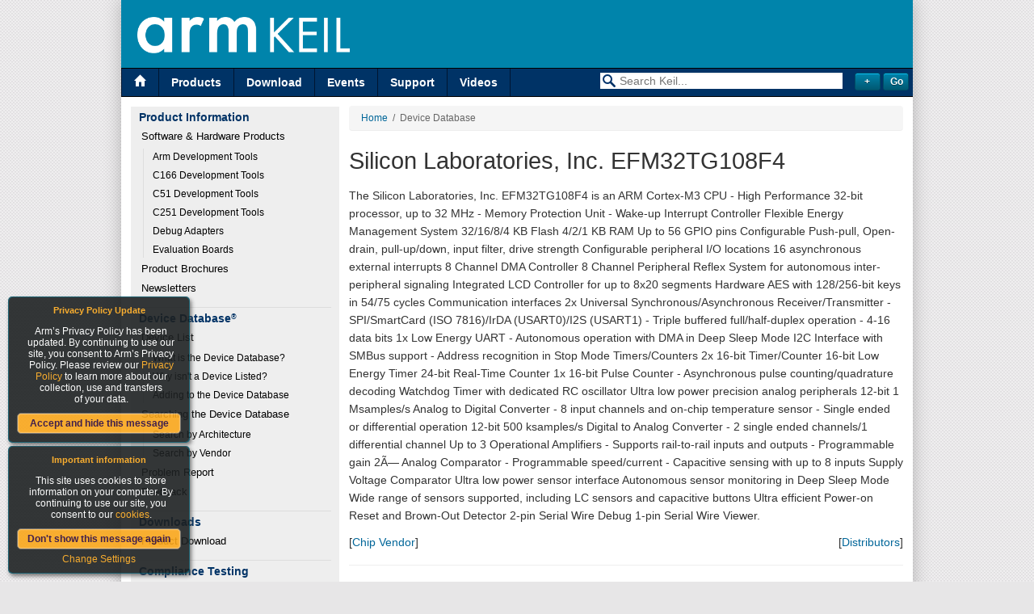

--- FILE ---
content_type: text/html
request_url: https://www.keil.com/dd/chip/5721.htm
body_size: 6331
content:
<!DOCTYPE HTML PUBLIC "-//W3C//DTD HTML 4.01//EN" "http://www.w3.org/TR/html4/strict.dtd">

<html>

<head>
<title>Silicon Laboratories, Inc. EFM32TG108F4</title>
<meta http-equiv="Description" content="The Silicon Laboratories, Inc. EFM32TG108F4 is an ARM Cortex-M3 CPU - High Performance 32-bit processor, up to 32 MHz - Memory Protection Unit - Wake-up Interrupt Controller Flexible Energy Management System 32/16/8/4 KB Flash 4/2/1 KB RAM Up to 56 GPIO pins Configurable Push-pull, Open-drain, pu...">
<meta name="Description" content="The Silicon Laboratories, Inc. EFM32TG108F4 is an ARM Cortex-M3 CPU - High Performance 32-bit processor, up to 32 MHz - Memory Protection Unit - Wake-up Interrupt Controller Flexible Energy Management System 32/16/8/4 KB Flash 4/2/1 KB RAM Up to 56 GPIO pins Configurable Push-pull, Open-drain, pu...">
<meta name="KeilToolSet" content="ARM">
<meta name="Keywords" content="Silicon Laboratories, Inc. EFM32TG108F4">
<meta http-equiv="Content-Type" content="text/html; charset=utf-8">
<meta http-equiv="Content-Language" content="en-us">
<meta http-equiv="Content-Style-Type" content="text/css">
<meta name="Author" content="ARM Ltd and ARM Germany GmbH">
<meta name="Copyright" content="Copyright (c) 2026, ARM Ltd and ARM Germany GmbH.  All rights reserved.">
<link rel="meta" href="/labels.xml" type="application/rdf+xml" title="ICRA labels">

<!--[if IE]>

<![endif]-->
<link rel="stylesheet" type="text/css" href="/_css/t6_ncm.min.css">
<link rel="stylesheet" type="text/css" href="/_css/t6_cmn.min.css">
<!--[if lt IE 7]>
<script src="/_js/t6_supersleight.js" type="text/javascript"></script>
<![endif]-->
<link rel="stylesheet" type="text/css" href="/css/popups.min.css?v=20161005">
<link rel="stylesheet" type="text/css" href="/content/fonts/ss-standard.css">
<link rel="stylesheet" type="text/css" href="/content/css/refresh.min.css?v=20161228">
<link rel="stylesheet" type="text/css" href="/Scripts/bootstrap3.3.4/css/bootstrap.min.css">
<script type="text/javascript" src="//code.jquery.com/jquery-1.11.0.min.js"></script><script type="text/javascript" src="//code.jquery.com/jquery-migrate-1.2.1.min.js"></script><script type="text/javascript" src="/Content/Script/selectivizr-min.js"></script><script src="/Content/Script/jquery.placeholderpatch.js" type="text/javascript"></script><script type="text/javascript">var NREUMQ = NREUMQ || []; NREUMQ.push(["mark", "firstbyte", new Date().getTime()]);</script><script type="text/javascript" src="/Scripts/jquery.keil.js?v=20161005"></script><script type="text/javascript" src="/Scripts/angular.min.js"></script><script type="text/javascript" src="/Scripts/angular-sanitize.min.js"></script><script type="text/javascript" src="/Scripts/ui-bootstrap/ui-bootstrap-tpls-0.13.0.min.js"></script><script type="text/javascript" src="/Scripts/angularGrid/angularGrid.min.js"></script><script type="text/javascript" src="/app/src/app.js"></script>
<link rel="stylesheet" type="text/css" href="/_css/t5_ddchipinfo.css">
</head>

<body>

<table class="Main" border="0" cellpadding="0" cellspacing="0">
  <tr>
    <td class="Top" colspan="2">
			<table style="border-collapse: collapse">

				<tr><!-- header -->
					<td colspan=2 style="padding: 0;">
						<table class="header">
							<tr>
                                <td>
                                    <a href="/">
                                        <img alt="Keil Logo" src="/Content/images/Arm_KEIL_horizontal_white_LG.png" style="height:45px"/></a>
                                </td>
							</tr>
						</table>
					</td>
                    </tr>
                    <!-- end of .header -->


        <tr class="Menu">
          <td class="LMenu" style="vertical-align:top; width:50%">
<a title="Visit the Keil Home Page" href="/" class="current ss-home"></a><a title="Get Information About Keil Products" href="/product/">Products</a>
<a title="Download Keil products and files" href="/download/">Download</a>
<a title="Upcoming Trade Shows, Workshops, and Seminars" href="/events/">Events</a>
<a title="Get Technical Support for Keil Products" href="/support/">Support</a>
<a title="Videos" href="http://www2.keil.com/video">Videos</a>

          </td>
          <td class="RMenu" style="vertical-align:top; width:50%">
<form name="keilsrchfm" id="keilsrchfm" method="get" action="javascript:redirect();" id="ng-app" data-ng-app="keilapp" data-ng-controller="AdvancedSearchFormController">    <div class="col-sm-12" style="margin-top:5px;margin-bottom:0px;padding-right:0px;">        <div class="col-sm-10" align="right" style="padding-right:0px;">            <label class="ss-search search-icon" for="search">&nbsp;</label>            <input type="text" id="search" placeholder="Search Keil..." style="color:#999;width:300px;" data-ng-model="searchTerm">            <input type="hidden" name="searchTerm" value={{searchTerm}} />            <input type="hidden" name="productFamily" value={{productFamily}} />            <input type="hidden" name="modifiedDays" value={{modifiedDays}} />            <input type="hidden" name="site" value={{getSite()}} />        </div>        <div class="col-sm-2" data-ng-cloak>            <input type="button" data-ng-click="toggleAdvancedOptions()" value={{advancedOptionsBtnText}} class="button" style="width:32px;">            <input type="Submit" value="Go" class="button" style="width:32px;">        </div>    </div>    <div data-ng-show="advancedOptions" class="col-sm-12 ng-hide" style="margin-top:0px;margin-bottom:0px;padding-right:0px;">        <div class="col-sm-10" align="right" style="margin-top:3px;margin-bottom:0px;padding-right:0px;">            <select class="form-control" id="productFamily" data-ng-model="productFamily" style="font-size:14px;border:none;height:20px;width:300px;padding-top:2px;padding-right:2px;padding-bottom:2px;padding-left:20px;">                <option selected value="">All Product Families</option>                <option value="ARM7">ARM7, ARM9, and Cortex-M3 Products</option>                <option value="166">C16x, XC16x, and ST10 Products</option>                <option value="251">C251 and 80C251 Products</option>                <option value="8051">Cx51 and 8051 Products</option>            </select>        </div>        <div class="col-sm-10" align="right" style="margin-top:5px;margin-bottom:5px;padding-right:0px;">            <select class="form-control" id="modifiedDays" data-ng-model="modifiedDays" style="font-size:14px;border:none;height:20px;width:300px;padding-top:2px;padding-right:2px;padding-bottom:2px;padding-left:20px;">                <option selected value="">Modified Anytime</option>                <option value="7">In the Last 7 Days</option>                <option value="14">In the Last 14 Days</option>                <option value="30">In the Last 30 Days</option>                <option value="90">In the Last 90 Days</option>                <option value="180">In the Last 6 Months</option>            </select>        </div>    </div></form><script src="/app/src/search/controllers/AdvancedSearchFormController.js"></script><script type="text/javascript">    function redirect() {        var newUrl = decodeURI(window.location.href.split('/').pop());        window.history.pushState('object or string', 'Title', newUrl);        var srcTerm = $('#search').val();        if (srcTerm.trim()) {			   window.location.replace('https://developer.arm.com/search/#q=' + srcTerm + '&sort=relevancy&f:@navigationhierarchiesproducts=[Tools%20and%20Software,Keil%20Products]');        }    }</script>

          </td>
        </tr>
      </table>
    </td>
  </tr>

  <tr>

    <td class="Bar">
      <div id="vm">
<p>Product Information</p>
<ul>
<li><a href="/product/">Software &amp; Hardware Products</a><ul>
<li><a href="/arm/">Arm Development Tools</a><li><a href="/c166/">C166 Development Tools</a><li><a href="/c51/">C51 Development Tools</a><li><a href="/c251/">C251 Development Tools</a><li><a href="/ulink/">Debug Adapters</a><li><a href="/boards2/">Evaluation Boards</a></ul>
</li>
<li><a href="/product/brochures.asp">Product Brochures</a></li>
<li><a href="/product/newsletters.asp">Newsletters</a></li>
</ul>
<p>Device Database<span style="font-size: 7pt; position: relative; bottom: 4px;">&reg;</span></p>
<ul>
<li><a href="/dd2/">Device List</a><ul>
<li><a href="/dd/whatisdd.asp">What is the Device Database?</a></li>
<li><a href="/dd/nochip.asp">Why isn't a Device Listed?</a></li>
<li><a href="/dd/addchip.asp">Adding to the Device Database</a></li>
</ul>
</li>
<li><a href="/dd/search_help.asp">Searching the Device Database</a><ul>
<li><a href="/dd/search_arch.asp">Search by Architecture</a></li>
<li><a href="/dd/search_vend.asp">Search by Vendor</a></li>
</ul>
</li>
<li><a href="/dd/report.asp">Problem Report</a></li>
<li><a href="/dd/feedback.asp">Feedback</a></li>
</ul>
<p>Downloads</p>
<ul>
<li><a href="/download/product/">Product Download</a></li>
</li>
</ul>
<p>Compliance Testing</p>
<ul>
<li><a href="/product/isoansi.asp">ISO/ANSI Compliance</a></li>
<li><a href="/product/verification.asp">Validation and Verification</a></li>
</ul>
<p>Distributors</p>
<ul>
<li><a href="/distis/">Overview</a></li>
</ul>

      </div>
    </td>

    <td class="Bdy">
      <div class="Bdy">
      <div class="breadcrumb"><a href="/">Home</a>&nbsp;&nbsp;&#47;&nbsp;&nbsp;Device Database<span style="font-size: 7pt; position: relative; bottom: 12px;">&reg;</span></div>


<h1>Silicon&nbsp;Laboratories,&nbsp;Inc.&nbsp;EFM32TG108F4</h1>
<p>The Silicon Laboratories, Inc. EFM32TG108F4 is an ARM Cortex-M3 CPU - High Performance 32-bit processor, up to 32 MHz - Memory Protection Unit - Wake-up Interrupt Controller Flexible Energy Management System 32/16/8/4 KB Flash 4/2/1 KB RAM Up to 56 GPIO pins Configurable Push-pull, Open-drain, pull-up/down, input filter, drive strength Configurable peripheral I/O locations 16 asynchronous external interrupts 8 Channel DMA Controller 8 Channel Peripheral Reflex System for autonomous inter-peripheral signaling Integrated LCD Controller for up to 8x20 segments Hardware AES with 128/256-bit keys in 54/75 cycles Communication interfaces 2x Universal Synchronous/Asynchronous Receiver/Transmitter - SPI/SmartCard (ISO 7816)/IrDA (USART0)/I2S (USART1) - Triple buffered full/half-duplex operation - 4-16 data bits 1x Low Energy UART - Autonomous operation with DMA in Deep Sleep Mode I2C Interface with SMBus support - Address recognition in Stop Mode Timers/Counters 2x 16-bit Timer/Counter 16-bit Low Energy Timer 24-bit Real-Time Counter 1x 16-bit Pulse Counter - Asynchronous pulse counting/quadrature decoding Watchdog Timer with dedicated RC oscillator Ultra low power precision analog peripherals 12-bit 1 Msamples/s Analog to Digital Converter - 8 input channels and on-chip temperature sensor - Single ended or differential operation 12-bit 500 ksamples/s Digital to Analog Converter - 2 single ended channels/1 differential channel Up to 3 Operational Amplifiers - Supports rail-to-rail inputs and outputs - Programmable gain 2&#195;&#8212; Analog Comparator - Programmable speed/current - Capacitive sensing with up to 8 inputs Supply Voltage Comparator Ultra low power sensor interface Autonomous sensor monitoring in Deep Sleep Mode Wide range of sensors supported, including LC sensors and capacitive buttons Ultra efficient Power-on Reset and Brown-Out Detector 2-pin Serial Wire Debug 1-pin Serial Wire Viewer.</p>

<table width="100%" cellpadding="0" cellspacing="0">
  <tr>
    <td valign="top">

      [<a href="http://www.silabs.com/" target="_blank" title="Visit the Silicon Laboratories, Inc. web site.">Chip Vendor</a>]

    </td>
    <td align="right" valign="top">

      [<a href="/dd/distinfo.asp?ChipName=EFM32TG108F4&amp;NN=Silicon Laboratories, Inc. EFM32TG108F4" target="_blank" title="Locate distributors for the Silicon Laboratories, Inc. EFM32TG108F4.">Distributors</a>]

    </td>
  </tr>
</table>
  
<hr>

<table border="0" cellpadding="5" cellspacing="3" width="100%">
  <tr>
    <td style="width: 50%; vertical-align: top;">

<table class="TBList" border="0" cellpadding="3" cellspacing="0" width="100%">
<tr><td style="width: 100%;">
<div><span style="font-size: 13pt; font-weight: bold;">Development Tools</span><br><span class="pt7">Compiler, Assembler, Linker, Debugger</span></div>

<ul>
<li><a href="/arm/mdk.asp">MDK-ARM (Microcontroller Development Kit)</a><br><span class="pt7">Keil</span></li>
<li><a href="https://www.keil.com/demo/eval/arm.htm">MDK-Lite Download</a><br><span class="pt7">Keil</span></li>
</ul>


</td></tr>
</table>

<table class="TBList" border="0" cellpadding="3" cellspacing="0" width="100%">
<tr><td style="width: 100%;">
<div><span style="font-size: 13pt; font-weight: bold;">JTAG Debuggers</span></div>

<ul>
<li><a href="/ulinkme/">ULINK-ME</a><br><span class="pt7">Keil</span></li>
<li><a href="/ulink2/">ULINK2</a><br><span class="pt7">Keil</span></li>
<li><a href="/ulinkpro/">ULINKPro</a><br><span class="pt7">Keil</span></li>
<li><a href="http://www.segger.com/jlink.html" target="_blank">J-Link ARM</a><br><span class="pt7">SEGGER Microcontroller</span></li>
</ul>


</td></tr>
</table>

<table class="TBList" border="0" cellpadding="3" cellspacing="0" width="100%">
<tr><td style="width: 100%;">
<div><span style="font-size: 13pt; font-weight: bold;">Data Sheets</span></div>

<table border="0" cellpadding="5" cellspacing="0" width="100%">
<tr>
<td class="c"><a href="/dd/docs/datashts/energymicro/efm32tg/d0032_efm32tg108_datasheet.pdf">Datasheet</a><br>
<span class="pt7">1,120,900&nbsp;bytes</span>
</td>
</tr>
<tr>
<td class="c"><a href="/dd/docs/datashts/arm/cortex_m3/r2p1/dui0552a_cortex_m3_dgug.pdf">Generic User Guide</a><br>
<span class="pt7">1,364,135&nbsp;bytes</span>
</td>
</tr>
<tr>
<td class="c"><a href="/dd/docs/datashts/energymicro/efm32tg/d0034_efm32tg_reference_manual.pdf">Reference Manual</a><br>
<span class="pt7">8,928,126&nbsp;bytes</span>
</td>
</tr>
<tr>
<td class="c"><a href="/dd/docs/datashts/arm/cortex_m3/r2p0/ddi0337g_cortex_m3_r2p0_trm.pdf">Technical Reference Manual</a><br>
<span class="pt7">2,467,498&nbsp;bytes</span>
</td>
</tr>
</table>
<p class="c"><a href="http://www.adobe.com/products/acrobat/readstep.html" target="_blank"><img src="/images/getacro.gif" alt="Get Adobe Acrobat Reader" width="88" height="31"></a></p>

</td></tr>
</table>

<table class="TBList" border="0" cellpadding="3" cellspacing="0" width="100%">
<tr><td style="width: 100%;">
<div><span style="font-size: 13pt; font-weight: bold;">Header Files</span></div>

<ul>
<li><a href="/dd/docs/arm/energymicro/efm32tg/em_device.h" title="Header file for the Silicon Laboratories, Inc. EFM32TG108F4">EM_DEVICE.H</a><br><span class="pt7">4,251 bytes</span></li>
</ul>

</td></tr>
</table>

<table class="TBList" border="0" cellpadding="3" cellspacing="0" width="100%">
<tr><td style="width: 100%;">
<div><span style="font-size: 13pt; font-weight: bold;">FLASH Utilities</span></div>

<ul>
<li><a href="/ulinkme/">ULINK-ME</a><br><span class="pt7">Keil</span></li>
<li><a href="/ulink2/">ULINK2</a><br><span class="pt7">Keil</span></li>
<li><a href="/ulinkpro/">ULINKPro</a><br><span class="pt7">Keil</span></li>
<li><a href="http://www.segger.com/jlink.html" target="_blank">J-Link ARM</a><br><span class="pt7">SEGGER Microcontroller</span></li>
</ul>


</td></tr>
</table>



    </td>
    <td style="width: 50%; vertical-align: top;">

<table class="TBList" border="0" cellpadding="3" cellspacing="0" width="100%">
<tr><td style="width: 100%;">
<div><span style="font-size: 13pt; font-weight: bold;">Real-Time OS</span></div>

<ul>
<li><a href="/rl-arm/kernel.asp">RTX Real-Time Operating System</a><br><span class="pt7">Keil</span></li>
</ul>


</td></tr>
</table>

<table class="TBList" border="0" cellpadding="3" cellspacing="0" width="100%">
<tr><td style="width: 100%;">
<div><span style="font-size: 13pt; font-weight: bold;">Simulated Features</span></div>

  <table class="AlertBox" cellpadding="2" cellspacing="0">
    <tr>
      <td>
        <b>NOTE</b><br>
        Simulation for this device is provided by the
        default peripheral simulation driver.<br><br>
        <b>Complete peripheral simulation
        is not available and is not planned to be implemented by ARM.</b>
      </td>
    </tr>
  </table>

</td></tr>
</table>



    </td>
  </tr>
</table>

<hr>


</div> </td> </tr>

<tr>
    <td class="Bot" colspan="2">
        <table>
    <tr class="Menu">
        <td>
            <h4><a href="/product/">Products</a></h4>
            <h5>Development Tools</h5>
            <ul>
                <li><a href="/Arm/">Arm</a></li>
                <li><a href="/c166/">C166</a></li>
                <li><a href="/c51/">C51</a></li>
                <li><a href="/c251/">C251</a></li>
                <li><a href="/uvision/">&micro;Vision IDE and Debugger</a></li>
            </ul>
        </td>
        <td>
            <h4><a href="#">&nbsp;</a></h4>
            <h5>Hardware &amp; Collateral</h5>
            <ul>
                <li><a href="/ulink/">ULINK Debug Adaptors</a></li>
                <li><a href="/boards2/">Evaluation Boards</a></li>
                <li><a href="/product/brochures.asp">Product Brochures</a></li>
                <li><a href="/dd2/">Device Database</a></li>
                <li><a href="/distis/">Distributors</a></li>
            </ul>
        </td>
        <td>
            <h4><a href="/download/">Downloads</a></h4>
            <ul>
                <li><a href="/demo/eval/arm.htm">MDK-Arm</a></li>
                <li><a href="/demo/eval/c51.htm">C51</a></li>
                <li><a href="/demo/eval/c166.htm">C166</a></li>
                <li><a href="/demo/eval/c251.htm">C251</a></li>
                <li><a href="/download/file/">File downloads</a></li>
            </ul>
        </td>
        <td>
            <h4><a href="/support/">Support</a></h4>
            <ul>
                <li><a href="/support/knowledgebase.asp">Knowledgebase</a></li>
                <li><a href="/forum/">Discussion Forum</a></li>
                <li><a href="/support/man/">Product Manuals</a></li>
                <li><a href="/appnotes/">Application Notes</a></li>
            </ul>
        </td>
        <td>
            <h4>Contact</h4>
            <ul>
                <li><a href="/distis/">Distributors</a></li>
                <li><a href="/product/prices.asp" onclick="_gaq.push(['_trackEvent', 'Quotes', 'Page Hit', 'Request a Quote Footer',1,true]);">Request a Quote</a></li>
                <li><a href="/company/contact/">Sales Contacts</a></li>
            </ul>
        </td>

    </tr>
    <tr class="boilerplate">
        <td>&nbsp;
        </td>
        <td colspan="3">
            <p class="footerlinks"><a href="/company/cookiesettings">Cookie Settings</a> | <a href="/company/terms" target="_blank">Terms of Use</a> | <a href="/company/privacy" target="_blank">Privacy</a> | <a href="/company/accessibility" target="_blank">Accessibility</a> | <a href="https://www.arm.com/company/policies/trademarks">Trademarks</a> | <a href="/company/contact/">Contact Us</a> | <a href="/support/feedback.asp">Feedback</a></p>
            <p class="footerlinks"><a href="/company/terms" target="_blank">Copyright</a> &copy; 2005-2019 <a href="/company">Arm Limited</a> (or its affiliates). All rights reserved.</p>
        </td>
        <td style="text-align: right;"><img src="/content/images/Arm_logo_white_150LG.png" alt="Arm logo" height="32" /></td> 
    </tr>

</table>


        <!--			<script src="/_js/t6_ptg.js" type="text/javascript"></script>
			<noscript>
				<div><img src="/_images/ptg.gif?js=0" height=1 width=1 alt="" title="" style="border:none"> </div>
			</noscript>
        <script type="text/javascript">var _gaq = _gaq || []; _gaq.push(['_setAccount', 'UA-3800502-2']); _gaq.push(['_setDomainName', 'keil.com']); _gaq.push(['_trackPageview']); (function () { var ga = document.createElement('script'); ga.type = 'text/javascript'; ga.async = true; ga.src = ('https:' == document.location.protocol ? 'https://ssl' : 'http://www') + '.google-analytics.com/ga.js'; var s = document.getElementsByTagName('script')[0]; s.parentNode.insertBefore(ga, s); })();</script>-->
    </td>

</tr>
</table>
<!--Cookie policy html-->
<div id="cookiemodule">
    <div class="modouter">
        <div class="modinner">
            <h5>Important information</h5>
            <div class="modcontent">
                <div class="intro">
                    <p>This site uses cookies to store information on your computer. By continuing to use our site, you consent to our <a href="/company/cookiepolicy" target="_blank">cookies</a>.</p>
                </div>
                <button class="accept" id="">Don't show this message again</button>
                <p>
                    <a href="/company/cookiesettings/" class="change-settings">Change Settings</a>
                </p>
            </div>
        </div>
    </div>
</div>
<div id="privacymodule">
    <div class="modouter">
        <div class="modinner">
            <h5>Privacy Policy Update</h5>
            <div class="modcontent">
                <div class="intro">
                    <p>Arm’s Privacy Policy has been updated. By continuing to use our site, you consent to Arm’s Privacy Policy. Please review our <a href="/company/privacy" target="_blank">Privacy Policy</a> to learn more about our collection, use and transfers <br /> of your data.</p>
                </div>
                <button class="acceptpolicy" id="">Accept and hide this message</button>
            </div>
        </div>
    </div>
</div>


<script type="text/javascript">
    if ((read('acceptCookie') == null) || (read('acceptCookie') == '2') || (read('acceptCookie') == '3')) {
        var _gaq = _gaq || [];
        _gaq.push(['_setAccount', 'UA-3800502-2']);
        _gaq.push(['_setDomainName', 'keil.com']);
        _gaq.push(['_trackPageview']);

        (function () {
            var ga = document.createElement('script'); ga.type = 'text/javascript'; ga.async = true;
            ga.src = ('https:' == document.location.protocol ? 'https://ssl' : 'http://www') + '.google-analytics.com/ga.js';
            var s = document.getElementsByTagName('script')[0]; s.parentNode.insertBefore(ga, s);
        })();
    }
</script>
<script type="text/javascript">
    if ((read('acceptCookie') == null) || (read('acceptCookie') == '3')) {
        $.getScript('https://munchkin.marketo.net/munchkin.js', function () {
            mktoMunchkin("312-SAX-488");
        });
    }
</script>

<span id="real-url-span" style="display: none;">/dd/chipinfo.asp</span>

</body>
</html>
